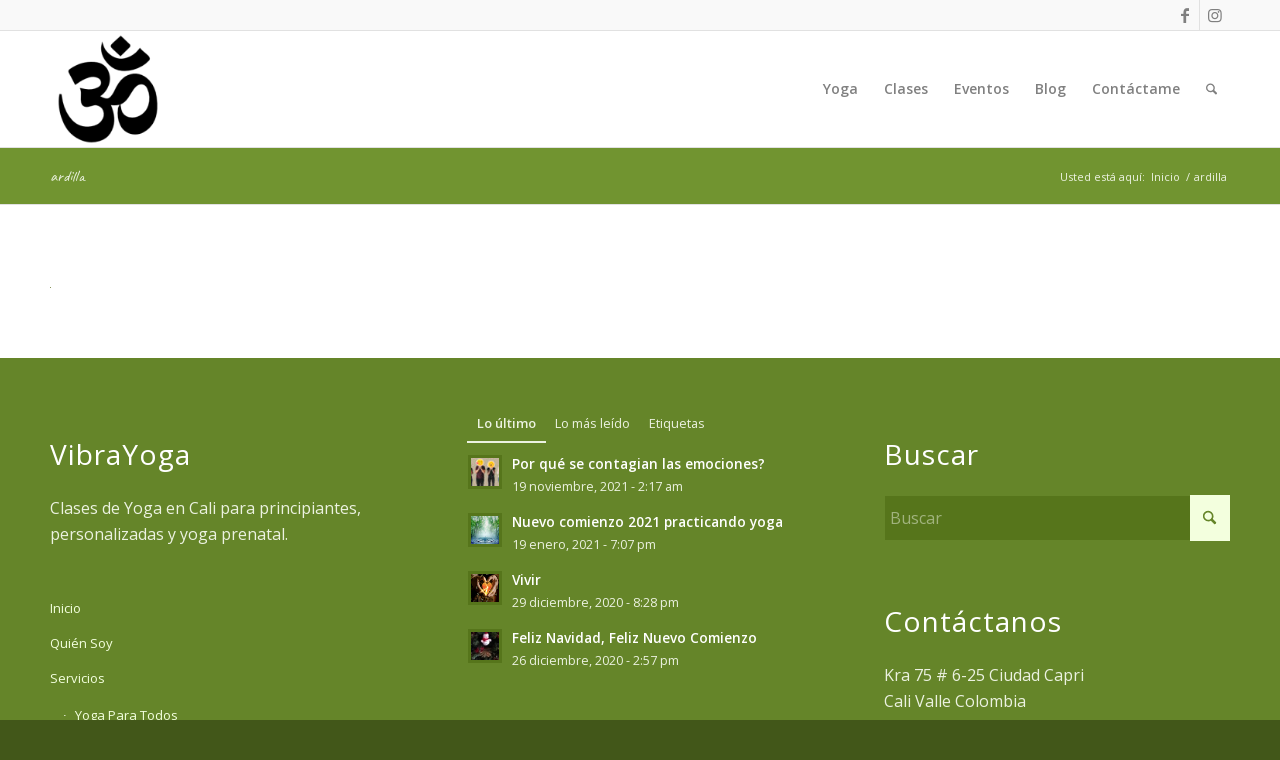

--- FILE ---
content_type: text/html; charset=UTF-8
request_url: https://vibrayoga.com/home/ardilla-2/
body_size: 18937
content:
<!DOCTYPE html>
<html dir="ltr" lang="es" prefix="og: https://ogp.me/ns#" class="html_stretched responsive av-preloader-disabled  html_header_top html_logo_left html_main_nav_header html_menu_right html_large html_header_sticky html_header_shrinking_disabled html_header_topbar_active html_mobile_menu_tablet html_header_searchicon html_content_align_center html_header_unstick_top_disabled html_header_stretch_disabled html_elegant-blog html_av-submenu-hidden html_av-submenu-display-click html_av-overlay-side html_av-overlay-side-minimal html_av-submenu-clone html_entry_id_5799 av-cookies-no-cookie-consent av-no-preview av-custom-lightbox html_text_menu_active av-mobile-menu-switch-default">
<head>
<meta charset="UTF-8" />
<meta name="robots" content="index, follow" />


<!-- mobile setting -->
<meta name="viewport" content="width=device-width, initial-scale=1">

<!-- Scripts/CSS and wp_head hook -->
<title>ardilla | vibrayoga</title>
	<style>img:is([sizes="auto" i], [sizes^="auto," i]) { contain-intrinsic-size: 3000px 1500px }</style>
	
		<!-- All in One SEO 4.9.3 - aioseo.com -->
	<meta name="robots" content="max-image-preview:large" />
	<link rel="canonical" href="https://vibrayoga.com/home/ardilla-2/" />
	<meta name="generator" content="All in One SEO (AIOSEO) 4.9.3" />
		<meta property="og:locale" content="es_ES" />
		<meta property="og:site_name" content="vibrayoga | Clases de Yoga en Cali" />
		<meta property="og:type" content="article" />
		<meta property="og:title" content="ardilla | vibrayoga" />
		<meta property="og:url" content="https://vibrayoga.com/home/ardilla-2/" />
		<meta property="article:published_time" content="2019-01-10T00:00:14+00:00" />
		<meta property="article:modified_time" content="2019-01-10T00:00:14+00:00" />
		<meta name="twitter:card" content="summary" />
		<meta name="twitter:title" content="ardilla | vibrayoga" />
		<script type="application/ld+json" class="aioseo-schema">
			{"@context":"https:\/\/schema.org","@graph":[{"@type":"BreadcrumbList","@id":"https:\/\/vibrayoga.com\/home\/ardilla-2\/#breadcrumblist","itemListElement":[{"@type":"ListItem","@id":"https:\/\/vibrayoga.com#listItem","position":1,"name":"Inicio","item":"https:\/\/vibrayoga.com","nextItem":{"@type":"ListItem","@id":"https:\/\/vibrayoga.com\/home\/ardilla-2\/#listItem","name":"ardilla"}},{"@type":"ListItem","@id":"https:\/\/vibrayoga.com\/home\/ardilla-2\/#listItem","position":2,"name":"ardilla","previousItem":{"@type":"ListItem","@id":"https:\/\/vibrayoga.com#listItem","name":"Inicio"}}]},{"@type":"ItemPage","@id":"https:\/\/vibrayoga.com\/home\/ardilla-2\/#itempage","url":"https:\/\/vibrayoga.com\/home\/ardilla-2\/","name":"ardilla | vibrayoga","inLanguage":"es-ES","isPartOf":{"@id":"https:\/\/vibrayoga.com\/#website"},"breadcrumb":{"@id":"https:\/\/vibrayoga.com\/home\/ardilla-2\/#breadcrumblist"},"author":{"@id":"https:\/\/vibrayoga.com\/author\/adminvibrayoga\/#author"},"creator":{"@id":"https:\/\/vibrayoga.com\/author\/adminvibrayoga\/#author"},"datePublished":"2019-01-10T00:00:14+00:00","dateModified":"2019-01-10T00:00:14+00:00"},{"@type":"Organization","@id":"https:\/\/vibrayoga.com\/#organization","name":"vibrayoga","description":"Clases de Yoga en Cali","url":"https:\/\/vibrayoga.com\/"},{"@type":"Person","@id":"https:\/\/vibrayoga.com\/author\/adminvibrayoga\/#author","url":"https:\/\/vibrayoga.com\/author\/adminvibrayoga\/","name":"adminvibrayoga"},{"@type":"WebSite","@id":"https:\/\/vibrayoga.com\/#website","url":"https:\/\/vibrayoga.com\/","name":"vibrayoga","description":"Clases de Yoga en Cali","inLanguage":"es-ES","publisher":{"@id":"https:\/\/vibrayoga.com\/#organization"}}]}
		</script>
		<!-- All in One SEO -->

<link rel='dns-prefetch' href='//fonts.googleapis.com' />
<link rel="alternate" type="application/rss+xml" title="vibrayoga &raquo; Feed" href="https://vibrayoga.com/feed/" />
<link rel="alternate" type="application/rss+xml" title="vibrayoga &raquo; Feed de los comentarios" href="https://vibrayoga.com/comments/feed/" />

<!-- google webfont font replacement -->

			<script type='text/javascript'>

				(function() {

					/*	check if webfonts are disabled by user setting via cookie - or user must opt in.	*/
					var html = document.getElementsByTagName('html')[0];
					var cookie_check = html.className.indexOf('av-cookies-needs-opt-in') >= 0 || html.className.indexOf('av-cookies-can-opt-out') >= 0;
					var allow_continue = true;
					var silent_accept_cookie = html.className.indexOf('av-cookies-user-silent-accept') >= 0;

					if( cookie_check && ! silent_accept_cookie )
					{
						if( ! document.cookie.match(/aviaCookieConsent/) || html.className.indexOf('av-cookies-session-refused') >= 0 )
						{
							allow_continue = false;
						}
						else
						{
							if( ! document.cookie.match(/aviaPrivacyRefuseCookiesHideBar/) )
							{
								allow_continue = false;
							}
							else if( ! document.cookie.match(/aviaPrivacyEssentialCookiesEnabled/) )
							{
								allow_continue = false;
							}
							else if( document.cookie.match(/aviaPrivacyGoogleWebfontsDisabled/) )
							{
								allow_continue = false;
							}
						}
					}

					if( allow_continue )
					{
						var f = document.createElement('link');

						f.type 	= 'text/css';
						f.rel 	= 'stylesheet';
						f.href 	= 'https://fonts.googleapis.com/css?family=Caveat:400,700%7COpen+Sans:400,600%7CLato:300,400,700&display=auto';
						f.id 	= 'avia-google-webfont';

						document.getElementsByTagName('head')[0].appendChild(f);
					}
				})();

			</script>
			<script type="text/javascript">
/* <![CDATA[ */
window._wpemojiSettings = {"baseUrl":"https:\/\/s.w.org\/images\/core\/emoji\/16.0.1\/72x72\/","ext":".png","svgUrl":"https:\/\/s.w.org\/images\/core\/emoji\/16.0.1\/svg\/","svgExt":".svg","source":{"concatemoji":"https:\/\/vibrayoga.com\/wp-includes\/js\/wp-emoji-release.min.js?ver=6.8.3"}};
/*! This file is auto-generated */
!function(s,n){var o,i,e;function c(e){try{var t={supportTests:e,timestamp:(new Date).valueOf()};sessionStorage.setItem(o,JSON.stringify(t))}catch(e){}}function p(e,t,n){e.clearRect(0,0,e.canvas.width,e.canvas.height),e.fillText(t,0,0);var t=new Uint32Array(e.getImageData(0,0,e.canvas.width,e.canvas.height).data),a=(e.clearRect(0,0,e.canvas.width,e.canvas.height),e.fillText(n,0,0),new Uint32Array(e.getImageData(0,0,e.canvas.width,e.canvas.height).data));return t.every(function(e,t){return e===a[t]})}function u(e,t){e.clearRect(0,0,e.canvas.width,e.canvas.height),e.fillText(t,0,0);for(var n=e.getImageData(16,16,1,1),a=0;a<n.data.length;a++)if(0!==n.data[a])return!1;return!0}function f(e,t,n,a){switch(t){case"flag":return n(e,"\ud83c\udff3\ufe0f\u200d\u26a7\ufe0f","\ud83c\udff3\ufe0f\u200b\u26a7\ufe0f")?!1:!n(e,"\ud83c\udde8\ud83c\uddf6","\ud83c\udde8\u200b\ud83c\uddf6")&&!n(e,"\ud83c\udff4\udb40\udc67\udb40\udc62\udb40\udc65\udb40\udc6e\udb40\udc67\udb40\udc7f","\ud83c\udff4\u200b\udb40\udc67\u200b\udb40\udc62\u200b\udb40\udc65\u200b\udb40\udc6e\u200b\udb40\udc67\u200b\udb40\udc7f");case"emoji":return!a(e,"\ud83e\udedf")}return!1}function g(e,t,n,a){var r="undefined"!=typeof WorkerGlobalScope&&self instanceof WorkerGlobalScope?new OffscreenCanvas(300,150):s.createElement("canvas"),o=r.getContext("2d",{willReadFrequently:!0}),i=(o.textBaseline="top",o.font="600 32px Arial",{});return e.forEach(function(e){i[e]=t(o,e,n,a)}),i}function t(e){var t=s.createElement("script");t.src=e,t.defer=!0,s.head.appendChild(t)}"undefined"!=typeof Promise&&(o="wpEmojiSettingsSupports",i=["flag","emoji"],n.supports={everything:!0,everythingExceptFlag:!0},e=new Promise(function(e){s.addEventListener("DOMContentLoaded",e,{once:!0})}),new Promise(function(t){var n=function(){try{var e=JSON.parse(sessionStorage.getItem(o));if("object"==typeof e&&"number"==typeof e.timestamp&&(new Date).valueOf()<e.timestamp+604800&&"object"==typeof e.supportTests)return e.supportTests}catch(e){}return null}();if(!n){if("undefined"!=typeof Worker&&"undefined"!=typeof OffscreenCanvas&&"undefined"!=typeof URL&&URL.createObjectURL&&"undefined"!=typeof Blob)try{var e="postMessage("+g.toString()+"("+[JSON.stringify(i),f.toString(),p.toString(),u.toString()].join(",")+"));",a=new Blob([e],{type:"text/javascript"}),r=new Worker(URL.createObjectURL(a),{name:"wpTestEmojiSupports"});return void(r.onmessage=function(e){c(n=e.data),r.terminate(),t(n)})}catch(e){}c(n=g(i,f,p,u))}t(n)}).then(function(e){for(var t in e)n.supports[t]=e[t],n.supports.everything=n.supports.everything&&n.supports[t],"flag"!==t&&(n.supports.everythingExceptFlag=n.supports.everythingExceptFlag&&n.supports[t]);n.supports.everythingExceptFlag=n.supports.everythingExceptFlag&&!n.supports.flag,n.DOMReady=!1,n.readyCallback=function(){n.DOMReady=!0}}).then(function(){return e}).then(function(){var e;n.supports.everything||(n.readyCallback(),(e=n.source||{}).concatemoji?t(e.concatemoji):e.wpemoji&&e.twemoji&&(t(e.twemoji),t(e.wpemoji)))}))}((window,document),window._wpemojiSettings);
/* ]]> */
</script>
<style id='wp-emoji-styles-inline-css' type='text/css'>

	img.wp-smiley, img.emoji {
		display: inline !important;
		border: none !important;
		box-shadow: none !important;
		height: 1em !important;
		width: 1em !important;
		margin: 0 0.07em !important;
		vertical-align: -0.1em !important;
		background: none !important;
		padding: 0 !important;
	}
</style>
<link rel='stylesheet' id='wp-block-library-css' href='https://vibrayoga.com/wp-includes/css/dist/block-library/style.min.css?ver=6.8.3' type='text/css' media='all' />
<link rel='stylesheet' id='aioseo/css/src/vue/standalone/blocks/table-of-contents/global.scss-css' href='https://vibrayoga.com/wp-content/plugins/all-in-one-seo-pack/dist/Lite/assets/css/table-of-contents/global.e90f6d47.css?ver=4.9.3' type='text/css' media='all' />
<style id='global-styles-inline-css' type='text/css'>
:root{--wp--preset--aspect-ratio--square: 1;--wp--preset--aspect-ratio--4-3: 4/3;--wp--preset--aspect-ratio--3-4: 3/4;--wp--preset--aspect-ratio--3-2: 3/2;--wp--preset--aspect-ratio--2-3: 2/3;--wp--preset--aspect-ratio--16-9: 16/9;--wp--preset--aspect-ratio--9-16: 9/16;--wp--preset--color--black: #000000;--wp--preset--color--cyan-bluish-gray: #abb8c3;--wp--preset--color--white: #ffffff;--wp--preset--color--pale-pink: #f78da7;--wp--preset--color--vivid-red: #cf2e2e;--wp--preset--color--luminous-vivid-orange: #ff6900;--wp--preset--color--luminous-vivid-amber: #fcb900;--wp--preset--color--light-green-cyan: #7bdcb5;--wp--preset--color--vivid-green-cyan: #00d084;--wp--preset--color--pale-cyan-blue: #8ed1fc;--wp--preset--color--vivid-cyan-blue: #0693e3;--wp--preset--color--vivid-purple: #9b51e0;--wp--preset--color--metallic-red: #b02b2c;--wp--preset--color--maximum-yellow-red: #edae44;--wp--preset--color--yellow-sun: #eeee22;--wp--preset--color--palm-leaf: #83a846;--wp--preset--color--aero: #7bb0e7;--wp--preset--color--old-lavender: #745f7e;--wp--preset--color--steel-teal: #5f8789;--wp--preset--color--raspberry-pink: #d65799;--wp--preset--color--medium-turquoise: #4ecac2;--wp--preset--gradient--vivid-cyan-blue-to-vivid-purple: linear-gradient(135deg,rgba(6,147,227,1) 0%,rgb(155,81,224) 100%);--wp--preset--gradient--light-green-cyan-to-vivid-green-cyan: linear-gradient(135deg,rgb(122,220,180) 0%,rgb(0,208,130) 100%);--wp--preset--gradient--luminous-vivid-amber-to-luminous-vivid-orange: linear-gradient(135deg,rgba(252,185,0,1) 0%,rgba(255,105,0,1) 100%);--wp--preset--gradient--luminous-vivid-orange-to-vivid-red: linear-gradient(135deg,rgba(255,105,0,1) 0%,rgb(207,46,46) 100%);--wp--preset--gradient--very-light-gray-to-cyan-bluish-gray: linear-gradient(135deg,rgb(238,238,238) 0%,rgb(169,184,195) 100%);--wp--preset--gradient--cool-to-warm-spectrum: linear-gradient(135deg,rgb(74,234,220) 0%,rgb(151,120,209) 20%,rgb(207,42,186) 40%,rgb(238,44,130) 60%,rgb(251,105,98) 80%,rgb(254,248,76) 100%);--wp--preset--gradient--blush-light-purple: linear-gradient(135deg,rgb(255,206,236) 0%,rgb(152,150,240) 100%);--wp--preset--gradient--blush-bordeaux: linear-gradient(135deg,rgb(254,205,165) 0%,rgb(254,45,45) 50%,rgb(107,0,62) 100%);--wp--preset--gradient--luminous-dusk: linear-gradient(135deg,rgb(255,203,112) 0%,rgb(199,81,192) 50%,rgb(65,88,208) 100%);--wp--preset--gradient--pale-ocean: linear-gradient(135deg,rgb(255,245,203) 0%,rgb(182,227,212) 50%,rgb(51,167,181) 100%);--wp--preset--gradient--electric-grass: linear-gradient(135deg,rgb(202,248,128) 0%,rgb(113,206,126) 100%);--wp--preset--gradient--midnight: linear-gradient(135deg,rgb(2,3,129) 0%,rgb(40,116,252) 100%);--wp--preset--font-size--small: 1rem;--wp--preset--font-size--medium: 1.125rem;--wp--preset--font-size--large: 1.75rem;--wp--preset--font-size--x-large: clamp(1.75rem, 3vw, 2.25rem);--wp--preset--spacing--20: 0.44rem;--wp--preset--spacing--30: 0.67rem;--wp--preset--spacing--40: 1rem;--wp--preset--spacing--50: 1.5rem;--wp--preset--spacing--60: 2.25rem;--wp--preset--spacing--70: 3.38rem;--wp--preset--spacing--80: 5.06rem;--wp--preset--shadow--natural: 6px 6px 9px rgba(0, 0, 0, 0.2);--wp--preset--shadow--deep: 12px 12px 50px rgba(0, 0, 0, 0.4);--wp--preset--shadow--sharp: 6px 6px 0px rgba(0, 0, 0, 0.2);--wp--preset--shadow--outlined: 6px 6px 0px -3px rgba(255, 255, 255, 1), 6px 6px rgba(0, 0, 0, 1);--wp--preset--shadow--crisp: 6px 6px 0px rgba(0, 0, 0, 1);}:root { --wp--style--global--content-size: 800px;--wp--style--global--wide-size: 1130px; }:where(body) { margin: 0; }.wp-site-blocks > .alignleft { float: left; margin-right: 2em; }.wp-site-blocks > .alignright { float: right; margin-left: 2em; }.wp-site-blocks > .aligncenter { justify-content: center; margin-left: auto; margin-right: auto; }:where(.is-layout-flex){gap: 0.5em;}:where(.is-layout-grid){gap: 0.5em;}.is-layout-flow > .alignleft{float: left;margin-inline-start: 0;margin-inline-end: 2em;}.is-layout-flow > .alignright{float: right;margin-inline-start: 2em;margin-inline-end: 0;}.is-layout-flow > .aligncenter{margin-left: auto !important;margin-right: auto !important;}.is-layout-constrained > .alignleft{float: left;margin-inline-start: 0;margin-inline-end: 2em;}.is-layout-constrained > .alignright{float: right;margin-inline-start: 2em;margin-inline-end: 0;}.is-layout-constrained > .aligncenter{margin-left: auto !important;margin-right: auto !important;}.is-layout-constrained > :where(:not(.alignleft):not(.alignright):not(.alignfull)){max-width: var(--wp--style--global--content-size);margin-left: auto !important;margin-right: auto !important;}.is-layout-constrained > .alignwide{max-width: var(--wp--style--global--wide-size);}body .is-layout-flex{display: flex;}.is-layout-flex{flex-wrap: wrap;align-items: center;}.is-layout-flex > :is(*, div){margin: 0;}body .is-layout-grid{display: grid;}.is-layout-grid > :is(*, div){margin: 0;}body{padding-top: 0px;padding-right: 0px;padding-bottom: 0px;padding-left: 0px;}a:where(:not(.wp-element-button)){text-decoration: underline;}:root :where(.wp-element-button, .wp-block-button__link){background-color: #32373c;border-width: 0;color: #fff;font-family: inherit;font-size: inherit;line-height: inherit;padding: calc(0.667em + 2px) calc(1.333em + 2px);text-decoration: none;}.has-black-color{color: var(--wp--preset--color--black) !important;}.has-cyan-bluish-gray-color{color: var(--wp--preset--color--cyan-bluish-gray) !important;}.has-white-color{color: var(--wp--preset--color--white) !important;}.has-pale-pink-color{color: var(--wp--preset--color--pale-pink) !important;}.has-vivid-red-color{color: var(--wp--preset--color--vivid-red) !important;}.has-luminous-vivid-orange-color{color: var(--wp--preset--color--luminous-vivid-orange) !important;}.has-luminous-vivid-amber-color{color: var(--wp--preset--color--luminous-vivid-amber) !important;}.has-light-green-cyan-color{color: var(--wp--preset--color--light-green-cyan) !important;}.has-vivid-green-cyan-color{color: var(--wp--preset--color--vivid-green-cyan) !important;}.has-pale-cyan-blue-color{color: var(--wp--preset--color--pale-cyan-blue) !important;}.has-vivid-cyan-blue-color{color: var(--wp--preset--color--vivid-cyan-blue) !important;}.has-vivid-purple-color{color: var(--wp--preset--color--vivid-purple) !important;}.has-metallic-red-color{color: var(--wp--preset--color--metallic-red) !important;}.has-maximum-yellow-red-color{color: var(--wp--preset--color--maximum-yellow-red) !important;}.has-yellow-sun-color{color: var(--wp--preset--color--yellow-sun) !important;}.has-palm-leaf-color{color: var(--wp--preset--color--palm-leaf) !important;}.has-aero-color{color: var(--wp--preset--color--aero) !important;}.has-old-lavender-color{color: var(--wp--preset--color--old-lavender) !important;}.has-steel-teal-color{color: var(--wp--preset--color--steel-teal) !important;}.has-raspberry-pink-color{color: var(--wp--preset--color--raspberry-pink) !important;}.has-medium-turquoise-color{color: var(--wp--preset--color--medium-turquoise) !important;}.has-black-background-color{background-color: var(--wp--preset--color--black) !important;}.has-cyan-bluish-gray-background-color{background-color: var(--wp--preset--color--cyan-bluish-gray) !important;}.has-white-background-color{background-color: var(--wp--preset--color--white) !important;}.has-pale-pink-background-color{background-color: var(--wp--preset--color--pale-pink) !important;}.has-vivid-red-background-color{background-color: var(--wp--preset--color--vivid-red) !important;}.has-luminous-vivid-orange-background-color{background-color: var(--wp--preset--color--luminous-vivid-orange) !important;}.has-luminous-vivid-amber-background-color{background-color: var(--wp--preset--color--luminous-vivid-amber) !important;}.has-light-green-cyan-background-color{background-color: var(--wp--preset--color--light-green-cyan) !important;}.has-vivid-green-cyan-background-color{background-color: var(--wp--preset--color--vivid-green-cyan) !important;}.has-pale-cyan-blue-background-color{background-color: var(--wp--preset--color--pale-cyan-blue) !important;}.has-vivid-cyan-blue-background-color{background-color: var(--wp--preset--color--vivid-cyan-blue) !important;}.has-vivid-purple-background-color{background-color: var(--wp--preset--color--vivid-purple) !important;}.has-metallic-red-background-color{background-color: var(--wp--preset--color--metallic-red) !important;}.has-maximum-yellow-red-background-color{background-color: var(--wp--preset--color--maximum-yellow-red) !important;}.has-yellow-sun-background-color{background-color: var(--wp--preset--color--yellow-sun) !important;}.has-palm-leaf-background-color{background-color: var(--wp--preset--color--palm-leaf) !important;}.has-aero-background-color{background-color: var(--wp--preset--color--aero) !important;}.has-old-lavender-background-color{background-color: var(--wp--preset--color--old-lavender) !important;}.has-steel-teal-background-color{background-color: var(--wp--preset--color--steel-teal) !important;}.has-raspberry-pink-background-color{background-color: var(--wp--preset--color--raspberry-pink) !important;}.has-medium-turquoise-background-color{background-color: var(--wp--preset--color--medium-turquoise) !important;}.has-black-border-color{border-color: var(--wp--preset--color--black) !important;}.has-cyan-bluish-gray-border-color{border-color: var(--wp--preset--color--cyan-bluish-gray) !important;}.has-white-border-color{border-color: var(--wp--preset--color--white) !important;}.has-pale-pink-border-color{border-color: var(--wp--preset--color--pale-pink) !important;}.has-vivid-red-border-color{border-color: var(--wp--preset--color--vivid-red) !important;}.has-luminous-vivid-orange-border-color{border-color: var(--wp--preset--color--luminous-vivid-orange) !important;}.has-luminous-vivid-amber-border-color{border-color: var(--wp--preset--color--luminous-vivid-amber) !important;}.has-light-green-cyan-border-color{border-color: var(--wp--preset--color--light-green-cyan) !important;}.has-vivid-green-cyan-border-color{border-color: var(--wp--preset--color--vivid-green-cyan) !important;}.has-pale-cyan-blue-border-color{border-color: var(--wp--preset--color--pale-cyan-blue) !important;}.has-vivid-cyan-blue-border-color{border-color: var(--wp--preset--color--vivid-cyan-blue) !important;}.has-vivid-purple-border-color{border-color: var(--wp--preset--color--vivid-purple) !important;}.has-metallic-red-border-color{border-color: var(--wp--preset--color--metallic-red) !important;}.has-maximum-yellow-red-border-color{border-color: var(--wp--preset--color--maximum-yellow-red) !important;}.has-yellow-sun-border-color{border-color: var(--wp--preset--color--yellow-sun) !important;}.has-palm-leaf-border-color{border-color: var(--wp--preset--color--palm-leaf) !important;}.has-aero-border-color{border-color: var(--wp--preset--color--aero) !important;}.has-old-lavender-border-color{border-color: var(--wp--preset--color--old-lavender) !important;}.has-steel-teal-border-color{border-color: var(--wp--preset--color--steel-teal) !important;}.has-raspberry-pink-border-color{border-color: var(--wp--preset--color--raspberry-pink) !important;}.has-medium-turquoise-border-color{border-color: var(--wp--preset--color--medium-turquoise) !important;}.has-vivid-cyan-blue-to-vivid-purple-gradient-background{background: var(--wp--preset--gradient--vivid-cyan-blue-to-vivid-purple) !important;}.has-light-green-cyan-to-vivid-green-cyan-gradient-background{background: var(--wp--preset--gradient--light-green-cyan-to-vivid-green-cyan) !important;}.has-luminous-vivid-amber-to-luminous-vivid-orange-gradient-background{background: var(--wp--preset--gradient--luminous-vivid-amber-to-luminous-vivid-orange) !important;}.has-luminous-vivid-orange-to-vivid-red-gradient-background{background: var(--wp--preset--gradient--luminous-vivid-orange-to-vivid-red) !important;}.has-very-light-gray-to-cyan-bluish-gray-gradient-background{background: var(--wp--preset--gradient--very-light-gray-to-cyan-bluish-gray) !important;}.has-cool-to-warm-spectrum-gradient-background{background: var(--wp--preset--gradient--cool-to-warm-spectrum) !important;}.has-blush-light-purple-gradient-background{background: var(--wp--preset--gradient--blush-light-purple) !important;}.has-blush-bordeaux-gradient-background{background: var(--wp--preset--gradient--blush-bordeaux) !important;}.has-luminous-dusk-gradient-background{background: var(--wp--preset--gradient--luminous-dusk) !important;}.has-pale-ocean-gradient-background{background: var(--wp--preset--gradient--pale-ocean) !important;}.has-electric-grass-gradient-background{background: var(--wp--preset--gradient--electric-grass) !important;}.has-midnight-gradient-background{background: var(--wp--preset--gradient--midnight) !important;}.has-small-font-size{font-size: var(--wp--preset--font-size--small) !important;}.has-medium-font-size{font-size: var(--wp--preset--font-size--medium) !important;}.has-large-font-size{font-size: var(--wp--preset--font-size--large) !important;}.has-x-large-font-size{font-size: var(--wp--preset--font-size--x-large) !important;}
:where(.wp-block-post-template.is-layout-flex){gap: 1.25em;}:where(.wp-block-post-template.is-layout-grid){gap: 1.25em;}
:where(.wp-block-columns.is-layout-flex){gap: 2em;}:where(.wp-block-columns.is-layout-grid){gap: 2em;}
:root :where(.wp-block-pullquote){font-size: 1.5em;line-height: 1.6;}
</style>
<link rel='stylesheet' id='wrcptfront-css' href='https://vibrayoga.com/wp-content/plugins/wrc-pricing-tables/assets/css/wrcpt-front.css?ver=2.6' type='text/css' media='all' />
<link rel='stylesheet' id='wrcptFonts-css' href='//fonts.googleapis.com/css2?family=Roboto%3Awght%40400%3B700&#038;display=swap&#038;ver=2.6' type='text/css' media='all' />
<link rel='stylesheet' id='avia-merged-styles-css' href='https://vibrayoga.com/wp-content/uploads/dynamic_avia/avia-merged-styles-30caf8a3b65b66e3b0057ef76bd9b703---69607c17741b3.css' type='text/css' media='all' />
<script type="text/javascript" src="https://vibrayoga.com/wp-includes/js/jquery/jquery.min.js?ver=3.7.1" id="jquery-core-js"></script>
<script type="text/javascript" src="https://vibrayoga.com/wp-includes/js/jquery/jquery-migrate.min.js?ver=3.4.1" id="jquery-migrate-js"></script>
<script type="text/javascript" src="https://vibrayoga.com/wp-content/uploads/dynamic_avia/avia-head-scripts-4eef96767e7ec578c4dcc5eae96076c2---69607c177a66c.js" id="avia-head-scripts-js"></script>
<link rel="https://api.w.org/" href="https://vibrayoga.com/wp-json/" /><link rel="alternate" title="JSON" type="application/json" href="https://vibrayoga.com/wp-json/wp/v2/media/5799" /><link rel="EditURI" type="application/rsd+xml" title="RSD" href="https://vibrayoga.com/xmlrpc.php?rsd" />
<meta name="generator" content="WordPress 6.8.3" />
<link rel='shortlink' href='https://vibrayoga.com/?p=5799' />
<link rel="alternate" title="oEmbed (JSON)" type="application/json+oembed" href="https://vibrayoga.com/wp-json/oembed/1.0/embed?url=https%3A%2F%2Fvibrayoga.com%2Fhome%2Fardilla-2%2F" />
<link rel="alternate" title="oEmbed (XML)" type="text/xml+oembed" href="https://vibrayoga.com/wp-json/oembed/1.0/embed?url=https%3A%2F%2Fvibrayoga.com%2Fhome%2Fardilla-2%2F&#038;format=xml" />
<meta name="viewport" content="width=device-width, initial-scale=1, maximum-scale=1">

<!--[if lt IE 9]><script src="https://vibrayoga.com/wp-content/themes/enfold/js/html5shiv.js"></script><![endif]--><link rel="profile" href="https://gmpg.org/xfn/11" />
<link rel="alternate" type="application/rss+xml" title="vibrayoga RSS2 Feed" href="https://vibrayoga.com/feed/" />
<link rel="pingback" href="https://vibrayoga.com/xmlrpc.php" />

<!-- To speed up the rendering and to display the site as fast as possible to the user we include some styles and scripts for above the fold content inline -->
<script type="text/javascript">'use strict';var avia_is_mobile=!1;if(/Android|webOS|iPhone|iPad|iPod|BlackBerry|IEMobile|Opera Mini/i.test(navigator.userAgent)&&'ontouchstart' in document.documentElement){avia_is_mobile=!0;document.documentElement.className+=' avia_mobile '}
else{document.documentElement.className+=' avia_desktop '};document.documentElement.className+=' js_active ';(function(){var e=['-webkit-','-moz-','-ms-',''],n='',o=!1,a=!1;for(var t in e){if(e[t]+'transform' in document.documentElement.style){o=!0;n=e[t]+'transform'};if(e[t]+'perspective' in document.documentElement.style){a=!0}};if(o){document.documentElement.className+=' avia_transform '};if(a){document.documentElement.className+=' avia_transform3d '};if(typeof document.getElementsByClassName=='function'&&typeof document.documentElement.getBoundingClientRect=='function'&&avia_is_mobile==!1){if(n&&window.innerHeight>0){setTimeout(function(){var e=0,o={},a=0,t=document.getElementsByClassName('av-parallax'),i=window.pageYOffset||document.documentElement.scrollTop;for(e=0;e<t.length;e++){t[e].style.top='0px';o=t[e].getBoundingClientRect();a=Math.ceil((window.innerHeight+i-o.top)*0.3);t[e].style[n]='translate(0px, '+a+'px)';t[e].style.top='auto';t[e].className+=' enabled-parallax '}},50)}}})();</script><link rel="icon" href="https://vibrayoga.com/wp-content/uploads/2016/06/cropped-cropped-logo-32x32.png" sizes="32x32" />
<link rel="icon" href="https://vibrayoga.com/wp-content/uploads/2016/06/cropped-cropped-logo-192x192.png" sizes="192x192" />
<link rel="apple-touch-icon" href="https://vibrayoga.com/wp-content/uploads/2016/06/cropped-cropped-logo-180x180.png" />
<meta name="msapplication-TileImage" content="https://vibrayoga.com/wp-content/uploads/2016/06/cropped-cropped-logo-270x270.png" />
<style type="text/css">
		@font-face {font-family: 'entypo-fontello-enfold'; font-weight: normal; font-style: normal; font-display: auto;
		src: url('https://vibrayoga.com/wp-content/themes/enfold/config-templatebuilder/avia-template-builder/assets/fonts/entypo-fontello-enfold/entypo-fontello-enfold.woff2') format('woff2'),
		url('https://vibrayoga.com/wp-content/themes/enfold/config-templatebuilder/avia-template-builder/assets/fonts/entypo-fontello-enfold/entypo-fontello-enfold.woff') format('woff'),
		url('https://vibrayoga.com/wp-content/themes/enfold/config-templatebuilder/avia-template-builder/assets/fonts/entypo-fontello-enfold/entypo-fontello-enfold.ttf') format('truetype'),
		url('https://vibrayoga.com/wp-content/themes/enfold/config-templatebuilder/avia-template-builder/assets/fonts/entypo-fontello-enfold/entypo-fontello-enfold.svg#entypo-fontello-enfold') format('svg'),
		url('https://vibrayoga.com/wp-content/themes/enfold/config-templatebuilder/avia-template-builder/assets/fonts/entypo-fontello-enfold/entypo-fontello-enfold.eot'),
		url('https://vibrayoga.com/wp-content/themes/enfold/config-templatebuilder/avia-template-builder/assets/fonts/entypo-fontello-enfold/entypo-fontello-enfold.eot?#iefix') format('embedded-opentype');
		}

		#top .avia-font-entypo-fontello-enfold, body .avia-font-entypo-fontello-enfold, html body [data-av_iconfont='entypo-fontello-enfold']:before{ font-family: 'entypo-fontello-enfold'; }
		
		@font-face {font-family: 'entypo-fontello'; font-weight: normal; font-style: normal; font-display: auto;
		src: url('https://vibrayoga.com/wp-content/themes/enfold/config-templatebuilder/avia-template-builder/assets/fonts/entypo-fontello/entypo-fontello.woff2') format('woff2'),
		url('https://vibrayoga.com/wp-content/themes/enfold/config-templatebuilder/avia-template-builder/assets/fonts/entypo-fontello/entypo-fontello.woff') format('woff'),
		url('https://vibrayoga.com/wp-content/themes/enfold/config-templatebuilder/avia-template-builder/assets/fonts/entypo-fontello/entypo-fontello.ttf') format('truetype'),
		url('https://vibrayoga.com/wp-content/themes/enfold/config-templatebuilder/avia-template-builder/assets/fonts/entypo-fontello/entypo-fontello.svg#entypo-fontello') format('svg'),
		url('https://vibrayoga.com/wp-content/themes/enfold/config-templatebuilder/avia-template-builder/assets/fonts/entypo-fontello/entypo-fontello.eot'),
		url('https://vibrayoga.com/wp-content/themes/enfold/config-templatebuilder/avia-template-builder/assets/fonts/entypo-fontello/entypo-fontello.eot?#iefix') format('embedded-opentype');
		}

		#top .avia-font-entypo-fontello, body .avia-font-entypo-fontello, html body [data-av_iconfont='entypo-fontello']:before{ font-family: 'entypo-fontello'; }
		
		@font-face {font-family: 'lifestyles'; font-weight: normal; font-style: normal; font-display: auto;
		src: url('https://vibrayoga.com/wp-content/uploads/avia_fonts/lifestyles/lifestyles.woff2') format('woff2'),
		url('https://vibrayoga.com/wp-content/uploads/avia_fonts/lifestyles/lifestyles.woff') format('woff'),
		url('https://vibrayoga.com/wp-content/uploads/avia_fonts/lifestyles/lifestyles.ttf') format('truetype'),
		url('https://vibrayoga.com/wp-content/uploads/avia_fonts/lifestyles/lifestyles.svg#lifestyles') format('svg'),
		url('https://vibrayoga.com/wp-content/uploads/avia_fonts/lifestyles/lifestyles.eot'),
		url('https://vibrayoga.com/wp-content/uploads/avia_fonts/lifestyles/lifestyles.eot?#iefix') format('embedded-opentype');
		}

		#top .avia-font-lifestyles, body .avia-font-lifestyles, html body [data-av_iconfont='lifestyles']:before{ font-family: 'lifestyles'; }
		</style>

<!--
Debugging Info for Theme support: 

Theme: Enfold
Version: 7.1.3
Installed: enfold
AviaFramework Version: 5.6
AviaBuilder Version: 6.0
aviaElementManager Version: 1.0.1
ML:512-PU:29-PLA:4
WP:6.8.3
Compress: CSS:all theme files - JS:all theme files
Updates: enabled - token has changed and not verified
PLAu:2
-->
</head>

<body id="top" class="attachment wp-singular attachment-template-default attachmentid-5799 attachment-jpeg wp-theme-enfold stretched rtl_columns av-curtain-numeric caveat open_sans  post-type-attachment avia-responsive-images-support" itemscope="itemscope" itemtype="https://schema.org/WebPage" >

	
	<div id='wrap_all'>

	
<header id='header' class='all_colors header_color light_bg_color  av_header_top av_logo_left av_main_nav_header av_menu_right av_large av_header_sticky av_header_shrinking_disabled av_header_stretch_disabled av_mobile_menu_tablet av_header_searchicon av_header_unstick_top_disabled av_bottom_nav_disabled  av_alternate_logo_active av_header_border_disabled' aria-label="Header" data-av_shrink_factor='50' role="banner" itemscope="itemscope" itemtype="https://schema.org/WPHeader" >

		<div id='header_meta' class='container_wrap container_wrap_meta  av_icon_active_right av_extra_header_active av_entry_id_5799'>

			      <div class='container'>
			      <ul class='noLightbox social_bookmarks icon_count_2'><li class='social_bookmarks_facebook av-social-link-facebook social_icon_1 avia_social_iconfont'><a  target="_blank" aria-label="Link to Facebook" href='https://www.facebook.com/vibrayoga/' data-av_icon='' data-av_iconfont='entypo-fontello' title="Link to Facebook" desc="Link to Facebook" title='Link to Facebook'><span class='avia_hidden_link_text'>Link to Facebook</span></a></li><li class='social_bookmarks_instagram av-social-link-instagram social_icon_2 avia_social_iconfont'><a  target="_blank" aria-label="Link to Instagram" href='https://www.instagram.com/vibrayogacol/' data-av_icon='' data-av_iconfont='entypo-fontello' title="Link to Instagram" desc="Link to Instagram" title='Link to Instagram'><span class='avia_hidden_link_text'>Link to Instagram</span></a></li></ul>			      </div>
		</div>

		<div  id='header_main' class='container_wrap container_wrap_logo'>

        <div class='container av-logo-container'><div class='inner-container'><span class='logo avia-standard-logo'><a href='https://vibrayoga.com/' class='' aria-label='vibrayoga' ><img src="http://vibrayoga.com/wp-content/uploads/2016/06/om-150x150.png" height="100" width="300" alt='vibrayoga' title='' /></a></span><nav class='main_menu' data-selectname='Selecciona una página'  role="navigation" itemscope="itemscope" itemtype="https://schema.org/SiteNavigationElement" ><div class="avia-menu av-main-nav-wrap"><ul role="menu" class="menu av-main-nav" id="avia-menu"><li role="menuitem" id="menu-item-74" class="menu-item menu-item-type-custom menu-item-object-custom menu-item-has-children menu-item-top-level menu-item-top-level-1"><a href="#" itemprop="url" tabindex="0"><span class="avia-bullet"></span><span class="avia-menu-text">Yoga</span><span class="avia-menu-fx"><span class="avia-arrow-wrap"><span class="avia-arrow"></span></span></span></a>


<ul class="sub-menu">
	<li role="menuitem" id="menu-item-5714" class="menu-item menu-item-type-post_type menu-item-object-portfolio"><a href="https://vibrayoga.com/portfolio-item/yoga-para-todos/" itemprop="url" tabindex="0"><span class="avia-bullet"></span><span class="avia-menu-text">Yoga Para Todos</span></a></li>
	<li role="menuitem" id="menu-item-5716" class="menu-item menu-item-type-post_type menu-item-object-portfolio"><a href="https://vibrayoga.com/portfolio-item/yoga-prenatal/" itemprop="url" tabindex="0"><span class="avia-bullet"></span><span class="avia-menu-text">Yoga Prenatal</span></a></li>
</ul>
</li>
<li role="menuitem" id="menu-item-5732" class="menu-item menu-item-type-custom menu-item-object-custom menu-item-has-children menu-item-top-level menu-item-top-level-2"><a href="#" itemprop="url" tabindex="0"><span class="avia-bullet"></span><span class="avia-menu-text">Clases</span><span class="avia-menu-fx"><span class="avia-arrow-wrap"><span class="avia-arrow"></span></span></span></a>


<ul class="sub-menu">
	<li role="menuitem" id="menu-item-5735" class="menu-item menu-item-type-post_type menu-item-object-page"><a href="https://vibrayoga.com/horarios/" itemprop="url" tabindex="0"><span class="avia-bullet"></span><span class="avia-menu-text">Horarios</span></a></li>
	<li role="menuitem" id="menu-item-179" class="menu-item menu-item-type-post_type menu-item-object-page"><a href="https://vibrayoga.com/precios/" itemprop="url" tabindex="0"><span class="avia-bullet"></span><span class="avia-menu-text">Precios</span></a></li>
</ul>
</li>
<li role="menuitem" id="menu-item-75" class="menu-item menu-item-type-custom menu-item-object-custom menu-item-has-children menu-item-top-level menu-item-top-level-3"><a href="#" itemprop="url" tabindex="0"><span class="avia-bullet"></span><span class="avia-menu-text">Eventos</span><span class="avia-menu-fx"><span class="avia-arrow-wrap"><span class="avia-arrow"></span></span></span></a>


<ul class="sub-menu">
	<li role="menuitem" id="menu-item-70" class="menu-item menu-item-type-post_type menu-item-object-page"><a href="https://vibrayoga.com/talleres-de-alimentacion/" itemprop="url" tabindex="0"><span class="avia-bullet"></span><span class="avia-menu-text">Talleres de Alimentación</span></a></li>
	<li role="menuitem" id="menu-item-71" class="menu-item menu-item-type-post_type menu-item-object-page"><a href="https://vibrayoga.com/yoga-al-parque/" itemprop="url" tabindex="0"><span class="avia-bullet"></span><span class="avia-menu-text">Yoga al Parque</span></a></li>
	<li role="menuitem" id="menu-item-88" class="menu-item menu-item-type-post_type menu-item-object-page"><a href="https://vibrayoga.com/publicidad/" itemprop="url" tabindex="0"><span class="avia-bullet"></span><span class="avia-menu-text">Publicidad</span></a></li>
</ul>
</li>
<li role="menuitem" id="menu-item-67" class="menu-item menu-item-type-post_type menu-item-object-page menu-item-top-level menu-item-top-level-4"><a href="https://vibrayoga.com/blog/" itemprop="url" tabindex="0"><span class="avia-bullet"></span><span class="avia-menu-text">Blog</span><span class="avia-menu-fx"><span class="avia-arrow-wrap"><span class="avia-arrow"></span></span></span></a></li>
<li role="menuitem" id="menu-item-5751" class="menu-item menu-item-type-post_type menu-item-object-page menu-item-top-level menu-item-top-level-5"><a href="https://vibrayoga.com/contactame/" itemprop="url" tabindex="0"><span class="avia-bullet"></span><span class="avia-menu-text">Contáctame</span><span class="avia-menu-fx"><span class="avia-arrow-wrap"><span class="avia-arrow"></span></span></span></a></li>
<li id="menu-item-search" class="noMobile menu-item menu-item-search-dropdown menu-item-avia-special" role="menuitem"><a class="avia-svg-icon avia-font-svg_entypo-fontello" aria-label="Buscar" href="?s=" rel="nofollow" title="Click to open the search input field" data-avia-search-tooltip="
&lt;search&gt;
	&lt;form role=&quot;search&quot; action=&quot;https://vibrayoga.com/&quot; id=&quot;searchform&quot; method=&quot;get&quot; class=&quot;&quot;&gt;
		&lt;div&gt;
&lt;span class=&#039;av_searchform_search avia-svg-icon avia-font-svg_entypo-fontello&#039; data-av_svg_icon=&#039;search&#039; data-av_iconset=&#039;svg_entypo-fontello&#039;&gt;&lt;svg version=&quot;1.1&quot; xmlns=&quot;http://www.w3.org/2000/svg&quot; width=&quot;25&quot; height=&quot;32&quot; viewBox=&quot;0 0 25 32&quot; preserveAspectRatio=&quot;xMidYMid meet&quot; aria-labelledby=&#039;av-svg-title-1&#039; aria-describedby=&#039;av-svg-desc-1&#039; role=&quot;graphics-symbol&quot; aria-hidden=&quot;true&quot;&gt;
&lt;title id=&#039;av-svg-title-1&#039;&gt;Search&lt;/title&gt;
&lt;desc id=&#039;av-svg-desc-1&#039;&gt;Search&lt;/desc&gt;
&lt;path d=&quot;M24.704 24.704q0.96 1.088 0.192 1.984l-1.472 1.472q-1.152 1.024-2.176 0l-6.080-6.080q-2.368 1.344-4.992 1.344-4.096 0-7.136-3.040t-3.040-7.136 2.88-7.008 6.976-2.912 7.168 3.040 3.072 7.136q0 2.816-1.472 5.184zM3.008 13.248q0 2.816 2.176 4.992t4.992 2.176 4.832-2.016 2.016-4.896q0-2.816-2.176-4.96t-4.992-2.144-4.832 2.016-2.016 4.832z&quot;&gt;&lt;/path&gt;
&lt;/svg&gt;&lt;/span&gt;			&lt;input type=&quot;submit&quot; value=&quot;&quot; id=&quot;searchsubmit&quot; class=&quot;button&quot; title=&quot;Enter at least 3 characters to show search results in a dropdown or click to route to search result page to show all results&quot; /&gt;
			&lt;input type=&quot;search&quot; id=&quot;s&quot; name=&quot;s&quot; value=&quot;&quot; aria-label=&#039;Buscar&#039; placeholder=&#039;Buscar&#039; required /&gt;
		&lt;/div&gt;
	&lt;/form&gt;
&lt;/search&gt;
" data-av_svg_icon='search' data-av_iconset='svg_entypo-fontello'><svg version="1.1" xmlns="http://www.w3.org/2000/svg" width="25" height="32" viewBox="0 0 25 32" preserveAspectRatio="xMidYMid meet" aria-labelledby='av-svg-title-2' aria-describedby='av-svg-desc-2' role="graphics-symbol" aria-hidden="true">
<title id='av-svg-title-2'>Click to open the search input field</title>
<desc id='av-svg-desc-2'>Click to open the search input field</desc>
<path d="M24.704 24.704q0.96 1.088 0.192 1.984l-1.472 1.472q-1.152 1.024-2.176 0l-6.080-6.080q-2.368 1.344-4.992 1.344-4.096 0-7.136-3.040t-3.040-7.136 2.88-7.008 6.976-2.912 7.168 3.040 3.072 7.136q0 2.816-1.472 5.184zM3.008 13.248q0 2.816 2.176 4.992t4.992 2.176 4.832-2.016 2.016-4.896q0-2.816-2.176-4.96t-4.992-2.144-4.832 2.016-2.016 4.832z"></path>
</svg><span class="avia_hidden_link_text">Buscar</span></a></li><li class="av-burger-menu-main menu-item-avia-special av-small-burger-icon" role="menuitem">
	        			<a href="#" aria-label="Menú" aria-hidden="false">
							<span class="av-hamburger av-hamburger--spin av-js-hamburger">
								<span class="av-hamburger-box">
						          <span class="av-hamburger-inner"></span>
						          <strong>Menú</strong>
								</span>
							</span>
							<span class="avia_hidden_link_text">Menú</span>
						</a>
	        		   </li></ul></div></nav></div> </div> 
		<!-- end container_wrap-->
		</div>
<div class="header_bg"></div>
<!-- end header -->
</header>

	<div id='main' class='all_colors' data-scroll-offset='116'>

	<div class='stretch_full container_wrap alternate_color light_bg_color title_container'><div class='container'><h1 class='main-title entry-title '><a href='https://vibrayoga.com/home/ardilla-2/' rel='bookmark' title='Enlace permanente: ardilla'  itemprop="headline" >ardilla</a></h1><div class="breadcrumb breadcrumbs avia-breadcrumbs"><div class="breadcrumb-trail" ><span class="trail-before"><span class="breadcrumb-title">Usted está aquí:</span></span> <span  itemscope="itemscope" itemtype="https://schema.org/BreadcrumbList" ><span  itemscope="itemscope" itemtype="https://schema.org/ListItem" itemprop="itemListElement" ><a itemprop="url" href="https://vibrayoga.com/" title="Inicio"><span itemprop="name">Inicio</span></a><span itemprop="position" class="hidden">1</span></span></span> <span class="sep">/</span> <span class="trail-end">ardilla</span></div></div></div></div>
		<div class='container_wrap container_wrap_first main_color fullsize'>

			<div class='container'>

				<main class='template-page content  av-content-full alpha units av-main-page'  role="main" itemprop="mainContentOfPage" >

							<article class='post-entry post-entry-type-page post-entry-5799'  itemscope="itemscope" itemtype="https://schema.org/CreativeWork" >

			<div class="entry-content-wrapper clearfix">
                <header class="entry-content-header" aria-label="Page Content for: ardilla"></header><div class="entry-content"  itemprop="text" ><p class="attachment"><a href='https://vibrayoga.com/wp-content/uploads/2019/01/ardilla.jpg'><img decoding="async" width="1" height="1" src="https://vibrayoga.com/wp-content/uploads/2019/01/ardilla.jpg" class="attachment-medium size-medium" alt="" /></a></p>
</div><footer class="entry-footer"></footer>			</div>

		</article><!--end post-entry-->



				<!--end content-->
				</main>

				
			</div><!--end container-->

		</div><!-- close default .container_wrap element -->

				<div class='container_wrap footer_color' id='footer'>

					<div class='container'>

						<div class='flex_column av_one_third  first el_before_av_one_third'><section id="text-3" class="widget clearfix widget_text"><h3 class="widgettitle">VibraYoga</h3>			<div class="textwidget"><p><span class="st">Clases de Yoga en Cali para principiantes, personalizadas y yoga prenatal.<br />
</span></p>
</div>
		<span class="seperator extralight-border"></span></section><section id="nav_menu-2" class="widget clearfix widget_nav_menu"><div class="menu-main-menu-container"><ul id="menu-main-menu" class="menu"><li id="menu-item-5595" class="menu-item menu-item-type-post_type menu-item-object-page menu-item-home menu-item-5595"><a href="https://vibrayoga.com/">Inicio</a></li>
<li id="menu-item-5594" class="menu-item menu-item-type-post_type menu-item-object-page menu-item-5594"><a href="https://vibrayoga.com/quien-soy/">Quién Soy</a></li>
<li id="menu-item-5600" class="menu-item menu-item-type-post_type menu-item-object-page menu-item-has-children menu-item-5600"><a href="https://vibrayoga.com/servicios/">Servicios</a>
<ul class="sub-menu">
	<li id="menu-item-5596" class="menu-item menu-item-type-post_type menu-item-object-portfolio menu-item-5596"><a href="https://vibrayoga.com/portfolio-item/yoga-para-todos/">Yoga Para Todos</a></li>
	<li id="menu-item-5598" class="menu-item menu-item-type-post_type menu-item-object-portfolio menu-item-5598"><a href="https://vibrayoga.com/portfolio-item/yoga-prenatal/">Yoga Prenatal</a></li>
</ul>
</li>
<li id="menu-item-5599" class="menu-item menu-item-type-post_type menu-item-object-page menu-item-5599"><a href="https://vibrayoga.com/blog-2/">Blog</a></li>
<li id="menu-item-5601" class="menu-item menu-item-type-post_type menu-item-object-page menu-item-5601"><a href="https://vibrayoga.com/contactame/">Contáctame</a></li>
</ul></div><span class="seperator extralight-border"></span></section><section id="avia_fb_likebox-3" class="widget clearfix avia-widget-container avia_fb_likebox avia_no_block_preview"><h3 class="widgettitle">Siguenos en Facebook</h3><div class='av_facebook_widget_wrap ' ><div class="fb-page" data-width="500" data-href="https://www.facebook.com/vibrayoga/" data-small-header="false" data-adapt-container-width="true" data-hide-cover="false" data-show-facepile="true" data-show-posts="false"><div class="fb-xfbml-parse-ignore"></div></div></div><span class="seperator extralight-border"></span></section></div><div class='flex_column av_one_third  el_after_av_one_third el_before_av_one_third '><section id="avia_combo_widget-2" class="widget clearfix avia-widget-container avia_combo_widget avia_no_block_preview"><div class="tabcontainer border_tabs top_tab tab_initial_open tab_initial_open__1"><div class="tab widget_tab_recent first_tab active_tab "><span>Lo último</span></div><div class='tab_content active_tab_content'><ul class="news-wrap"><li class="news-content post-format-standard"><div class="news-link"><a class='news-thumb ' title="Read: Por qué se contagian las emociones?" href="https://vibrayoga.com/por-que-se-contagian-las-emociones/"><img width="36" height="36" src="https://vibrayoga.com/wp-content/uploads/2021/11/Emociones-36x36.jpg" class="wp-image-6027 avia-img-lazy-loading-6027 attachment-widget size-widget wp-post-image" alt="" decoding="async" loading="lazy" srcset="https://vibrayoga.com/wp-content/uploads/2021/11/Emociones-36x36.jpg 36w, https://vibrayoga.com/wp-content/uploads/2021/11/Emociones-80x80.jpg 80w, https://vibrayoga.com/wp-content/uploads/2021/11/Emociones-180x180.jpg 180w, https://vibrayoga.com/wp-content/uploads/2021/11/Emociones-120x120.jpg 120w, https://vibrayoga.com/wp-content/uploads/2021/11/Emociones-450x450.jpg 450w" sizes="auto, (max-width: 36px) 100vw, 36px" /></a><div class="news-headline"><a class='news-title' title="Read: Por qué se contagian las emociones?" href="https://vibrayoga.com/por-que-se-contagian-las-emociones/">Por qué se contagian las emociones?</a><span class="news-time">19 noviembre, 2021 - 2:17 am</span></div></div></li><li class="news-content post-format-standard"><div class="news-link"><a class='news-thumb ' title="Read: Nuevo comienzo 2021 practicando yoga" href="https://vibrayoga.com/nuevo-comienzo-2021-practicando-yoga/"><img width="36" height="24" src="https://vibrayoga.com/wp-content/uploads/2013/06/agua.jpg" class="wp-image-4763 avia-img-lazy-loading-4763 attachment-widget size-widget wp-post-image" alt="" decoding="async" loading="lazy" srcset="https://vibrayoga.com/wp-content/uploads/2013/06/agua.jpg 600w, https://vibrayoga.com/wp-content/uploads/2013/06/agua-300x200.jpg 300w" sizes="auto, (max-width: 36px) 100vw, 36px" /></a><div class="news-headline"><a class='news-title' title="Read: Nuevo comienzo 2021 practicando yoga" href="https://vibrayoga.com/nuevo-comienzo-2021-practicando-yoga/">Nuevo comienzo 2021 practicando yoga</a><span class="news-time">19 enero, 2021 - 7:07 pm</span></div></div></li><li class="news-content post-format-standard"><div class="news-link"><a class='news-thumb ' title="Read: Vivir" href="https://vibrayoga.com/vivir/"><img width="36" height="24" src="https://vibrayoga.com/wp-content/uploads/2014/04/reloj-corazon.png" class="wp-image-4672 avia-img-lazy-loading-4672 attachment-widget size-widget wp-post-image" alt="" decoding="async" loading="lazy" srcset="https://vibrayoga.com/wp-content/uploads/2014/04/reloj-corazon.png 603w, https://vibrayoga.com/wp-content/uploads/2014/04/reloj-corazon-300x200.png 300w" sizes="auto, (max-width: 36px) 100vw, 36px" /></a><div class="news-headline"><a class='news-title' title="Read: Vivir" href="https://vibrayoga.com/vivir/">Vivir</a><span class="news-time">29 diciembre, 2020 - 8:28 pm</span></div></div></li><li class="news-content post-format-standard"><div class="news-link"><a class='news-thumb ' title="Read: Feliz Navidad, Feliz Nuevo Comienzo" href="https://vibrayoga.com/feliz-navidad-feliz-nuevo-comienzo/"><img width="36" height="36" src="https://vibrayoga.com/wp-content/uploads/2020/12/WhatsApp-Image-2020-12-26-at-9.48.57-AM-36x36.jpeg" class="wp-image-6007 avia-img-lazy-loading-6007 attachment-widget size-widget wp-post-image" alt="" decoding="async" loading="lazy" srcset="https://vibrayoga.com/wp-content/uploads/2020/12/WhatsApp-Image-2020-12-26-at-9.48.57-AM-36x36.jpeg 36w, https://vibrayoga.com/wp-content/uploads/2020/12/WhatsApp-Image-2020-12-26-at-9.48.57-AM-80x80.jpeg 80w, https://vibrayoga.com/wp-content/uploads/2020/12/WhatsApp-Image-2020-12-26-at-9.48.57-AM-180x180.jpeg 180w, https://vibrayoga.com/wp-content/uploads/2020/12/WhatsApp-Image-2020-12-26-at-9.48.57-AM-120x120.jpeg 120w, https://vibrayoga.com/wp-content/uploads/2020/12/WhatsApp-Image-2020-12-26-at-9.48.57-AM-450x450.jpeg 450w" sizes="auto, (max-width: 36px) 100vw, 36px" /></a><div class="news-headline"><a class='news-title' title="Read: Feliz Navidad, Feliz Nuevo Comienzo" href="https://vibrayoga.com/feliz-navidad-feliz-nuevo-comienzo/">Feliz Navidad, Feliz Nuevo Comienzo</a><span class="news-time">26 diciembre, 2020 - 2:57 pm</span></div></div></li></ul></div><div class="tab widget_tab_popular"><span>Lo más leído</span></div><div class='tab_content '><ul class="news-wrap"><li class="news-content post-format-standard"><div class="news-link"><a class='news-thumb no-news-thumb' title="Read: ¿Como hacer realidad tus sueños?" href="https://vibrayoga.com/como-hacer-realidad-tus-suenos/"></a><div class="news-headline"><a class='news-title' title="Read: ¿Como hacer realidad tus sueños?" href="https://vibrayoga.com/como-hacer-realidad-tus-suenos/">¿Como hacer realidad tus sueños?</a><span class="news-time">21 febrero, 2010 - 3:45 pm</span></div></div></li><li class="news-content post-format-standard"><div class="news-link"><a class='news-thumb no-news-thumb' title="Read: 10 Claves para Superar los Momentos de Depresión" href="https://vibrayoga.com/10-claves-para-superar-los-momentos-de-depresion/"></a><div class="news-headline"><a class='news-title' title="Read: 10 Claves para Superar los Momentos de Depresión" href="https://vibrayoga.com/10-claves-para-superar-los-momentos-de-depresion/">10 Claves para Superar los Momentos de Depresión</a><span class="news-time">16 febrero, 2010 - 7:31 pm</span></div></div></li><li class="news-content post-format-standard"><div class="news-link"><a class='news-thumb no-news-thumb' title="Read: ¿Cómo trabajar cuando estás cansado?" href="https://vibrayoga.com/como-trabajar-cuando-estas-cansado/"></a><div class="news-headline"><a class='news-title' title="Read: ¿Cómo trabajar cuando estás cansado?" href="https://vibrayoga.com/como-trabajar-cuando-estas-cansado/">¿Cómo trabajar cuando estás cansado?</a><span class="news-time">25 febrero, 2010 - 3:03 am</span></div></div></li><li class="news-content post-format-standard"><div class="news-link"><a class='news-thumb no-news-thumb' title="Read: Los componentes del autoestima: La valía personal y satisfacción en la vida." href="https://vibrayoga.com/los-componentes-del-autoestima-la-valia-personal-y-satisfaccion-en-la-vida/"></a><div class="news-headline"><a class='news-title' title="Read: Los componentes del autoestima: La valía personal y satisfacción en la vida." href="https://vibrayoga.com/los-componentes-del-autoestima-la-valia-personal-y-satisfaccion-en-la-vida/">Los componentes del autoestima: La valía personal y satisfacción...</a><span class="news-time">18 febrero, 2010 - 7:34 pm</span></div></div></li></ul></div><div class="tab last_tab widget_tab_tags"><span>Etiquetas</span></div><div class='tab_content tagcloud '><a href="https://vibrayoga.com/etiqueta/acciones/" class="tag-cloud-link tag-link-94 tag-link-position-1" style="font-size: 12px;">acciones</a>
<a href="https://vibrayoga.com/etiqueta/actitud/" class="tag-cloud-link tag-link-86 tag-link-position-2" style="font-size: 12px;">Actitud</a>
<a href="https://vibrayoga.com/etiqueta/actividades/" class="tag-cloud-link tag-link-132 tag-link-position-3" style="font-size: 12px;">actividades</a>
<a href="https://vibrayoga.com/etiqueta/alimentacion/" class="tag-cloud-link tag-link-108 tag-link-position-4" style="font-size: 12px;">alimentación</a>
<a href="https://vibrayoga.com/etiqueta/alimentos/" class="tag-cloud-link tag-link-320 tag-link-position-5" style="font-size: 12px;">alimentos</a>
<a href="https://vibrayoga.com/etiqueta/amigos/" class="tag-cloud-link tag-link-59 tag-link-position-6" style="font-size: 12px;">amigos</a>
<a href="https://vibrayoga.com/etiqueta/amor/" class="tag-cloud-link tag-link-118 tag-link-position-7" style="font-size: 12px;">amor</a>
<a href="https://vibrayoga.com/etiqueta/aprender/" class="tag-cloud-link tag-link-179 tag-link-position-8" style="font-size: 12px;">aprender</a>
<a href="https://vibrayoga.com/etiqueta/ayuda/" class="tag-cloud-link tag-link-104 tag-link-position-9" style="font-size: 12px;">ayuda</a>
<a href="https://vibrayoga.com/etiqueta/camino/" class="tag-cloud-link tag-link-199 tag-link-position-10" style="font-size: 12px;">camino</a>
<a href="https://vibrayoga.com/etiqueta/comida/" class="tag-cloud-link tag-link-109 tag-link-position-11" style="font-size: 12px;">comida</a>
<a href="https://vibrayoga.com/etiqueta/confianza/" class="tag-cloud-link tag-link-71 tag-link-position-12" style="font-size: 12px;">confianza</a>
<a href="https://vibrayoga.com/etiqueta/dinero/" class="tag-cloud-link tag-link-31 tag-link-position-13" style="font-size: 12px;">dinero</a>
<a href="https://vibrayoga.com/etiqueta/fe/" class="tag-cloud-link tag-link-48 tag-link-position-14" style="font-size: 12px;">fe</a>
<a href="https://vibrayoga.com/etiqueta/felicidad/" class="tag-cloud-link tag-link-63 tag-link-position-15" style="font-size: 12px;">felicidad</a>
<a href="https://vibrayoga.com/etiqueta/fuerza/" class="tag-cloud-link tag-link-203 tag-link-position-16" style="font-size: 12px;">fuerza</a>
<a href="https://vibrayoga.com/etiqueta/habitos/" class="tag-cloud-link tag-link-125 tag-link-position-17" style="font-size: 12px;">hábitos</a>
<a href="https://vibrayoga.com/etiqueta/mente/" class="tag-cloud-link tag-link-106 tag-link-position-18" style="font-size: 12px;">Mente</a>
<a href="https://vibrayoga.com/etiqueta/pensamientos/" class="tag-cloud-link tag-link-36 tag-link-position-19" style="font-size: 12px;">pensamientos</a>
<a href="https://vibrayoga.com/etiqueta/personas/" class="tag-cloud-link tag-link-197 tag-link-position-20" style="font-size: 12px;">personas</a>
<a href="https://vibrayoga.com/etiqueta/problemas/" class="tag-cloud-link tag-link-68 tag-link-position-21" style="font-size: 12px;">problemas</a>
<a href="https://vibrayoga.com/etiqueta/razon/" class="tag-cloud-link tag-link-57 tag-link-position-22" style="font-size: 12px;">razón</a>
<a href="https://vibrayoga.com/etiqueta/reflexion/" class="tag-cloud-link tag-link-21 tag-link-position-23" style="font-size: 12px;">reflexión</a>
<a href="https://vibrayoga.com/etiqueta/relaciones/" class="tag-cloud-link tag-link-60 tag-link-position-24" style="font-size: 12px;">relaciones</a>
<a href="https://vibrayoga.com/etiqueta/salud/" class="tag-cloud-link tag-link-18 tag-link-position-25" style="font-size: 12px;">salud</a>
<a href="https://vibrayoga.com/etiqueta/sentimientos/" class="tag-cloud-link tag-link-228 tag-link-position-26" style="font-size: 12px;">sentimientos</a>
<a href="https://vibrayoga.com/etiqueta/tiempo/" class="tag-cloud-link tag-link-29 tag-link-position-27" style="font-size: 12px;">tiempo</a>
<a href="https://vibrayoga.com/etiqueta/trabajo/" class="tag-cloud-link tag-link-80 tag-link-position-28" style="font-size: 12px;">Trabajo</a>
<a href="https://vibrayoga.com/etiqueta/vida/" class="tag-cloud-link tag-link-25 tag-link-position-29" style="font-size: 12px;">vida</a>
<a href="https://vibrayoga.com/etiqueta/exito/" class="tag-cloud-link tag-link-30 tag-link-position-30" style="font-size: 12px;">éxito</a></div></div><span class="seperator extralight-border"></span></section><section id="portfoliobox-2" class="widget clearfix avia-widget-container newsbox"><h3 class="widgettitle">Tipos de Yoga</h3><ul class="news-wrap image_size_widget"><li class="news-content post-format-standard"><div class="news-link"><a class='news-thumb ' title="Read: Yoga Para Todos" href="https://vibrayoga.com/portfolio-item/yoga-para-todos/"><img width="36" height="22" src="https://vibrayoga.com/wp-content/uploads/2016/06/yoga_2615751b-1.jpg" class="wp-image-92 avia-img-lazy-loading-92 attachment-widget size-widget wp-post-image" alt="" decoding="async" loading="lazy" srcset="https://vibrayoga.com/wp-content/uploads/2016/06/yoga_2615751b-1.jpg 620w, https://vibrayoga.com/wp-content/uploads/2016/06/yoga_2615751b-1-300x187.jpg 300w, https://vibrayoga.com/wp-content/uploads/2016/06/yoga_2615751b-1-240x145.jpg 240w" sizes="auto, (max-width: 36px) 100vw, 36px" /></a><div class="news-headline"><a class='news-title' title="Read: Yoga Para Todos" href="https://vibrayoga.com/portfolio-item/yoga-para-todos/">Yoga Para Todos</a><span class="news-time">24 mayo, 2016 - 1:02 pm</span></div></div><div class="news-excerpt"></div></li><li class="news-content post-format-standard"><div class="news-link"><a class='news-thumb ' title="Read: Yoga Prenatal" href="https://vibrayoga.com/portfolio-item/yoga-prenatal/"><img width="36" height="22" src="https://vibrayoga.com/wp-content/uploads/2018/06/20180615_113602.jpg" class="wp-image-5561 avia-img-lazy-loading-5561 attachment-widget size-widget wp-post-image" alt="" decoding="async" loading="lazy" srcset="https://vibrayoga.com/wp-content/uploads/2018/06/20180615_113602.jpg 2560w, https://vibrayoga.com/wp-content/uploads/2018/06/20180615_113602-300x180.jpg 300w, https://vibrayoga.com/wp-content/uploads/2018/06/20180615_113602-768x461.jpg 768w, https://vibrayoga.com/wp-content/uploads/2018/06/20180615_113602-1024x614.jpg 1024w, https://vibrayoga.com/wp-content/uploads/2018/06/20180615_113602-240x145.jpg 240w" sizes="auto, (max-width: 36px) 100vw, 36px" /></a><div class="news-headline"><a class='news-title' title="Read: Yoga Prenatal" href="https://vibrayoga.com/portfolio-item/yoga-prenatal/">Yoga Prenatal</a><span class="news-time">24 mayo, 2016 - 1:01 pm</span></div></div><div class="news-excerpt"></div></li></ul><span class="seperator extralight-border"></span></section></div><div class='flex_column av_one_third  el_after_av_one_third el_before_av_one_third '><section id="search-3" class="widget clearfix widget_search"><h3 class="widgettitle">Buscar</h3>
<search>
	<form action="https://vibrayoga.com/" id="searchform" method="get" class="av_disable_ajax_search">
		<div>
<span class='av_searchform_search avia-svg-icon avia-font-svg_entypo-fontello' data-av_svg_icon='search' data-av_iconset='svg_entypo-fontello'><svg version="1.1" xmlns="http://www.w3.org/2000/svg" width="25" height="32" viewBox="0 0 25 32" preserveAspectRatio="xMidYMid meet" aria-labelledby='av-svg-title-4' aria-describedby='av-svg-desc-4' role="graphics-symbol" aria-hidden="true">
<title id='av-svg-title-4'>Search</title>
<desc id='av-svg-desc-4'>Search</desc>
<path d="M24.704 24.704q0.96 1.088 0.192 1.984l-1.472 1.472q-1.152 1.024-2.176 0l-6.080-6.080q-2.368 1.344-4.992 1.344-4.096 0-7.136-3.040t-3.040-7.136 2.88-7.008 6.976-2.912 7.168 3.040 3.072 7.136q0 2.816-1.472 5.184zM3.008 13.248q0 2.816 2.176 4.992t4.992 2.176 4.832-2.016 2.016-4.896q0-2.816-2.176-4.96t-4.992-2.144-4.832 2.016-2.016 4.832z"></path>
</svg></span>			<input type="submit" value="" id="searchsubmit" class="button" title="Click to start search" />
			<input type="search" id="s" name="s" value="" aria-label='Buscar' placeholder='Buscar' required />
		</div>
	</form>
</search>
<span class="seperator extralight-border"></span></section><section id="text-4" class="widget clearfix widget_text"><h3 class="widgettitle">Contáctanos</h3>			<div class="textwidget"><p><span class="st"> Kra 75 # 6-25 Ciudad Capri<br />
Cali Valle Colombia<br />
</span></p>
<p><span class="st"> Movil: 301 7509294  </span><br />
<span class="st">lilianamariach@gmail.com</span></p>
</div>
		<span class="seperator extralight-border"></span></section><section id="custom_html-2" class="widget_text widget clearfix widget_custom_html"><div class="textwidget custom-html-widget"><a href="http://vibrayoga.com/contactame/">Contáctame</a></div><span class="seperator extralight-border"></span></section></div>
					</div>

				<!-- ####### END FOOTER CONTAINER ####### -->
				</div>

	

			<!-- end main -->
		</div>

		<!-- end wrap_all --></div>
<a href='#top' title='Desplazarse hacia arriba' id='scroll-top-link' class='avia-svg-icon avia-font-svg_entypo-fontello' data-av_svg_icon='up-open' data-av_iconset='svg_entypo-fontello' tabindex='-1' aria-hidden='true'>
	<svg version="1.1" xmlns="http://www.w3.org/2000/svg" width="19" height="32" viewBox="0 0 19 32" preserveAspectRatio="xMidYMid meet" aria-labelledby='av-svg-title-5' aria-describedby='av-svg-desc-5' role="graphics-symbol" aria-hidden="true">
<title id='av-svg-title-5'>Desplazarse hacia arriba</title>
<desc id='av-svg-desc-5'>Desplazarse hacia arriba</desc>
<path d="M18.048 18.24q0.512 0.512 0.512 1.312t-0.512 1.312q-1.216 1.216-2.496 0l-6.272-6.016-6.272 6.016q-1.28 1.216-2.496 0-0.512-0.512-0.512-1.312t0.512-1.312l7.488-7.168q0.512-0.512 1.28-0.512t1.28 0.512z"></path>
</svg>	<span class="avia_hidden_link_text">Desplazarse hacia arriba</span>
</a>

<div id="fb-root"></div>

<script type="speculationrules">
{"prefetch":[{"source":"document","where":{"and":[{"href_matches":"\/*"},{"not":{"href_matches":["\/wp-*.php","\/wp-admin\/*","\/wp-content\/uploads\/*","\/wp-content\/*","\/wp-content\/plugins\/*","\/wp-content\/themes\/enfold\/*","\/*\\?(.+)"]}},{"not":{"selector_matches":"a[rel~=\"nofollow\"]"}},{"not":{"selector_matches":".no-prefetch, .no-prefetch a"}}]},"eagerness":"conservative"}]}
</script>

 <script type='text/javascript'>
 /* <![CDATA[ */  
var avia_framework_globals = avia_framework_globals || {};
    avia_framework_globals.frameworkUrl = 'https://vibrayoga.com/wp-content/themes/enfold/framework/';
    avia_framework_globals.installedAt = 'https://vibrayoga.com/wp-content/themes/enfold/';
    avia_framework_globals.ajaxurl = 'https://vibrayoga.com/wp-admin/admin-ajax.php';
/* ]]> */ 
</script>
 
 
<script>(function(d, s, id) {
  var js, fjs = d.getElementsByTagName(s)[0];
  if (d.getElementById(id)) return;
  js = d.createElement(s); js.id = id;
  js.src = "//connect.facebook.net/es_ES/sdk.js#xfbml=1&version=v2.7";
  fjs.parentNode.insertBefore(js, fjs);
}(document, "script", "facebook-jssdk"));</script><script type="text/javascript" src="https://vibrayoga.com/wp-content/uploads/dynamic_avia/avia-footer-scripts-9804c78f4e09c0c7cb9e69775d140545---69607c17b842c.js" id="avia-footer-scripts-js"></script>

<script type='text/javascript'>

	(function($) {

			/*	check if google analytics tracking is disabled by user setting via cookie - or user must opt in.	*/

			var analytics_code = "<!-- Global site tag (gtag.js) - Google Analytics -->\n<script async src=\"https:\/\/www.googletagmanager.com\/gtag\/js?id=UA-51757522-1\"><\/script>\n<script>\n  window.dataLayer = window.dataLayer || [];\n  function gtag(){dataLayer.push(arguments);}\n  gtag('js', new Date());\n\n  gtag('config', 'UA-51757522-1');\n<\/script>".replace(/\"/g, '"' );
			var html = document.getElementsByTagName('html')[0];

			$('html').on( 'avia-cookie-settings-changed', function(e)
			{
					var cookie_check = html.className.indexOf('av-cookies-needs-opt-in') >= 0 || html.className.indexOf('av-cookies-can-opt-out') >= 0;
					var allow_continue = true;
					var silent_accept_cookie = html.className.indexOf('av-cookies-user-silent-accept') >= 0;
					var script_loaded = $( 'script.google_analytics_scripts' );

					if( cookie_check && ! silent_accept_cookie )
					{
						if( ! document.cookie.match(/aviaCookieConsent/) || html.className.indexOf('av-cookies-session-refused') >= 0 )
						{
							allow_continue = false;
						}
						else
						{
							if( ! document.cookie.match(/aviaPrivacyRefuseCookiesHideBar/) )
							{
								allow_continue = false;
							}
							else if( ! document.cookie.match(/aviaPrivacyEssentialCookiesEnabled/) )
							{
								allow_continue = false;
							}
							else if( document.cookie.match(/aviaPrivacyGoogleTrackingDisabled/) )
							{
								allow_continue = false;
							}
						}
					}

					//	allow 3-rd party plugins to hook (see enfold\config-cookiebot\cookiebot.js)
					if( window['wp'] && wp.hooks )
					{
						allow_continue = wp.hooks.applyFilters( 'aviaCookieConsent_allow_continue', allow_continue );
					}

					if( ! allow_continue )
					{
//						window['ga-disable-UA-51757522-1'] = true;
						if( script_loaded.length > 0 )
						{
							script_loaded.remove();
						}
					}
					else
					{
						if( script_loaded.length == 0 )
						{
							$('head').append( analytics_code );
						}
					}
			});

			$('html').trigger( 'avia-cookie-settings-changed' );

	})( jQuery );

</script></body>
</html>
